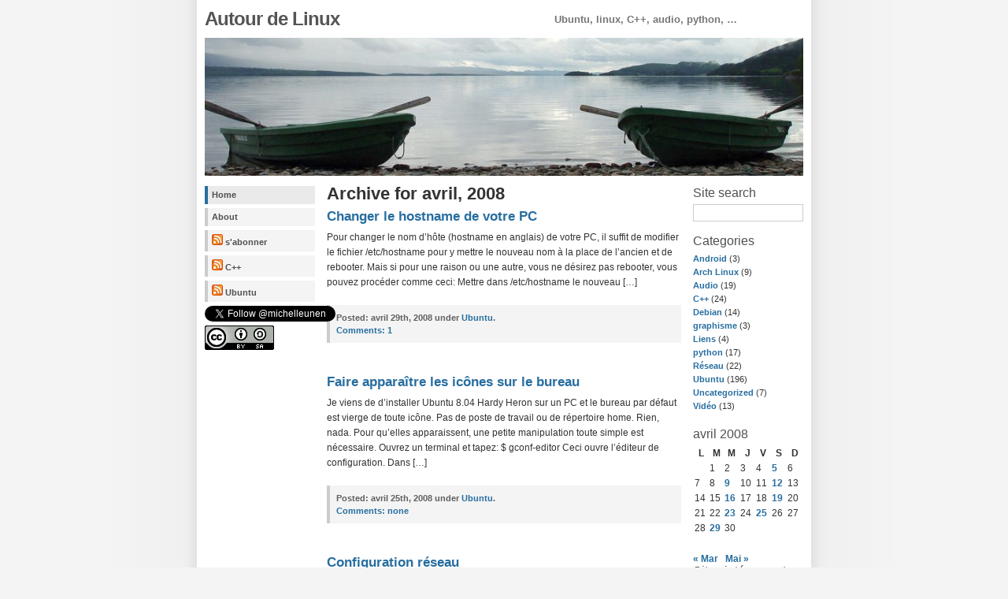

--- FILE ---
content_type: text/html; charset=UTF-8
request_url: https://www.leunen.com/linux/2008/04/
body_size: 7363
content:
<!DOCTYPE html PUBLIC "-//W3C//DTD XHTML 1.0 Strict//EN" "http://www.w3.org/TR/xhtml1/DTD/xhtml1-strict.dtd">
<html xmlns="http://www.w3.org/1999/xhtml" xml:lang="en" lang="en">
<head>
<meta http-equiv="content-type" content="text/html; charset=UTF-8" />
<meta name="description" content="Autour de Linux - Ubuntu, linux, C++, audio, python, &#8230;" />
<link rel="stylesheet" type="text/css" href="https://www.leunen.com/linux/wp-content/themes/wp-andreas01-12/style.css" />
<link rel="alternate" type="application/rss+xml" title="RSS 2.0" href="https://www.leunen.com/linux/feed/" />
<link rel="alternate" type="text/xml" title="RSS .92" href="https://www.leunen.com/linux/feed/rss/" />
<link rel="alternate" type="application/atom+xml" title="Atom 0.3" href="https://www.leunen.com/linux/feed/atom/" />
<link rel="pingback" href="https://www.leunen.com/linux/xmlrpc.php" />


		<!-- All in One SEO 4.9.3 - aioseo.com -->
		<title>avril, 2008 | Autour de Linux</title>
	<meta name="robots" content="max-image-preview:large" />
	<link rel="canonical" href="https://www.leunen.com/linux/2008/04/" />
	<link rel="next" href="https://www.leunen.com/linux/2008/04/page/2/" />
	<meta name="generator" content="All in One SEO (AIOSEO) 4.9.3" />
		<script type="application/ld+json" class="aioseo-schema">
			{"@context":"https:\/\/schema.org","@graph":[{"@type":"BreadcrumbList","@id":"https:\/\/www.leunen.com\/linux\/2008\/04\/#breadcrumblist","itemListElement":[{"@type":"ListItem","@id":"https:\/\/www.leunen.com\/linux#listItem","position":1,"name":"Home","item":"https:\/\/www.leunen.com\/linux","nextItem":{"@type":"ListItem","@id":"https:\/\/www.leunen.com\/linux\/2008\/#listItem","name":2008}},{"@type":"ListItem","@id":"https:\/\/www.leunen.com\/linux\/2008\/#listItem","position":2,"name":2008,"item":"https:\/\/www.leunen.com\/linux\/2008\/","nextItem":{"@type":"ListItem","@id":"https:\/\/www.leunen.com\/linux\/2008\/04\/#listItem","name":"04"},"previousItem":{"@type":"ListItem","@id":"https:\/\/www.leunen.com\/linux#listItem","name":"Home"}},{"@type":"ListItem","@id":"https:\/\/www.leunen.com\/linux\/2008\/04\/#listItem","position":3,"name":"04","previousItem":{"@type":"ListItem","@id":"https:\/\/www.leunen.com\/linux\/2008\/#listItem","name":2008}}]},{"@type":"CollectionPage","@id":"https:\/\/www.leunen.com\/linux\/2008\/04\/#collectionpage","url":"https:\/\/www.leunen.com\/linux\/2008\/04\/","name":"avril, 2008 | Autour de Linux","inLanguage":"fr-FR","isPartOf":{"@id":"https:\/\/www.leunen.com\/linux\/#website"},"breadcrumb":{"@id":"https:\/\/www.leunen.com\/linux\/2008\/04\/#breadcrumblist"}},{"@type":"Organization","@id":"https:\/\/www.leunen.com\/linux\/#organization","name":"Autour de Linux","description":"Ubuntu, linux, C++, audio, python, ...","url":"https:\/\/www.leunen.com\/linux\/"},{"@type":"WebSite","@id":"https:\/\/www.leunen.com\/linux\/#website","url":"https:\/\/www.leunen.com\/linux\/","name":"Autour de Linux","description":"Ubuntu, linux, C++, audio, python, ...","inLanguage":"fr-FR","publisher":{"@id":"https:\/\/www.leunen.com\/linux\/#organization"}}]}
		</script>
		<!-- All in One SEO -->

<link rel='dns-prefetch' href='//s.w.org' />
<script type="text/javascript">
window._wpemojiSettings = {"baseUrl":"https:\/\/s.w.org\/images\/core\/emoji\/13.1.0\/72x72\/","ext":".png","svgUrl":"https:\/\/s.w.org\/images\/core\/emoji\/13.1.0\/svg\/","svgExt":".svg","source":{"concatemoji":"https:\/\/www.leunen.com\/linux\/wp-includes\/js\/wp-emoji-release.min.js?ver=5.9.12"}};
/*! This file is auto-generated */
!function(e,a,t){var n,r,o,i=a.createElement("canvas"),p=i.getContext&&i.getContext("2d");function s(e,t){var a=String.fromCharCode;p.clearRect(0,0,i.width,i.height),p.fillText(a.apply(this,e),0,0);e=i.toDataURL();return p.clearRect(0,0,i.width,i.height),p.fillText(a.apply(this,t),0,0),e===i.toDataURL()}function c(e){var t=a.createElement("script");t.src=e,t.defer=t.type="text/javascript",a.getElementsByTagName("head")[0].appendChild(t)}for(o=Array("flag","emoji"),t.supports={everything:!0,everythingExceptFlag:!0},r=0;r<o.length;r++)t.supports[o[r]]=function(e){if(!p||!p.fillText)return!1;switch(p.textBaseline="top",p.font="600 32px Arial",e){case"flag":return s([127987,65039,8205,9895,65039],[127987,65039,8203,9895,65039])?!1:!s([55356,56826,55356,56819],[55356,56826,8203,55356,56819])&&!s([55356,57332,56128,56423,56128,56418,56128,56421,56128,56430,56128,56423,56128,56447],[55356,57332,8203,56128,56423,8203,56128,56418,8203,56128,56421,8203,56128,56430,8203,56128,56423,8203,56128,56447]);case"emoji":return!s([10084,65039,8205,55357,56613],[10084,65039,8203,55357,56613])}return!1}(o[r]),t.supports.everything=t.supports.everything&&t.supports[o[r]],"flag"!==o[r]&&(t.supports.everythingExceptFlag=t.supports.everythingExceptFlag&&t.supports[o[r]]);t.supports.everythingExceptFlag=t.supports.everythingExceptFlag&&!t.supports.flag,t.DOMReady=!1,t.readyCallback=function(){t.DOMReady=!0},t.supports.everything||(n=function(){t.readyCallback()},a.addEventListener?(a.addEventListener("DOMContentLoaded",n,!1),e.addEventListener("load",n,!1)):(e.attachEvent("onload",n),a.attachEvent("onreadystatechange",function(){"complete"===a.readyState&&t.readyCallback()})),(n=t.source||{}).concatemoji?c(n.concatemoji):n.wpemoji&&n.twemoji&&(c(n.twemoji),c(n.wpemoji)))}(window,document,window._wpemojiSettings);
</script>
<style type="text/css">
img.wp-smiley,
img.emoji {
	display: inline !important;
	border: none !important;
	box-shadow: none !important;
	height: 1em !important;
	width: 1em !important;
	margin: 0 0.07em !important;
	vertical-align: -0.1em !important;
	background: none !important;
	padding: 0 !important;
}
</style>
	<link rel='stylesheet' id='wp-block-library-css'  href='https://www.leunen.com/linux/wp-includes/css/dist/block-library/style.min.css?ver=5.9.12' type='text/css' media='all' />
<link rel='stylesheet' id='aioseo/css/src/vue/standalone/blocks/table-of-contents/global.scss-css'  href='https://www.leunen.com/linux/wp-content/plugins/all-in-one-seo-pack/dist/Lite/assets/css/table-of-contents/global.e90f6d47.css?ver=4.9.3' type='text/css' media='all' />
<style id='global-styles-inline-css' type='text/css'>
body{--wp--preset--color--black: #000000;--wp--preset--color--cyan-bluish-gray: #abb8c3;--wp--preset--color--white: #ffffff;--wp--preset--color--pale-pink: #f78da7;--wp--preset--color--vivid-red: #cf2e2e;--wp--preset--color--luminous-vivid-orange: #ff6900;--wp--preset--color--luminous-vivid-amber: #fcb900;--wp--preset--color--light-green-cyan: #7bdcb5;--wp--preset--color--vivid-green-cyan: #00d084;--wp--preset--color--pale-cyan-blue: #8ed1fc;--wp--preset--color--vivid-cyan-blue: #0693e3;--wp--preset--color--vivid-purple: #9b51e0;--wp--preset--gradient--vivid-cyan-blue-to-vivid-purple: linear-gradient(135deg,rgba(6,147,227,1) 0%,rgb(155,81,224) 100%);--wp--preset--gradient--light-green-cyan-to-vivid-green-cyan: linear-gradient(135deg,rgb(122,220,180) 0%,rgb(0,208,130) 100%);--wp--preset--gradient--luminous-vivid-amber-to-luminous-vivid-orange: linear-gradient(135deg,rgba(252,185,0,1) 0%,rgba(255,105,0,1) 100%);--wp--preset--gradient--luminous-vivid-orange-to-vivid-red: linear-gradient(135deg,rgba(255,105,0,1) 0%,rgb(207,46,46) 100%);--wp--preset--gradient--very-light-gray-to-cyan-bluish-gray: linear-gradient(135deg,rgb(238,238,238) 0%,rgb(169,184,195) 100%);--wp--preset--gradient--cool-to-warm-spectrum: linear-gradient(135deg,rgb(74,234,220) 0%,rgb(151,120,209) 20%,rgb(207,42,186) 40%,rgb(238,44,130) 60%,rgb(251,105,98) 80%,rgb(254,248,76) 100%);--wp--preset--gradient--blush-light-purple: linear-gradient(135deg,rgb(255,206,236) 0%,rgb(152,150,240) 100%);--wp--preset--gradient--blush-bordeaux: linear-gradient(135deg,rgb(254,205,165) 0%,rgb(254,45,45) 50%,rgb(107,0,62) 100%);--wp--preset--gradient--luminous-dusk: linear-gradient(135deg,rgb(255,203,112) 0%,rgb(199,81,192) 50%,rgb(65,88,208) 100%);--wp--preset--gradient--pale-ocean: linear-gradient(135deg,rgb(255,245,203) 0%,rgb(182,227,212) 50%,rgb(51,167,181) 100%);--wp--preset--gradient--electric-grass: linear-gradient(135deg,rgb(202,248,128) 0%,rgb(113,206,126) 100%);--wp--preset--gradient--midnight: linear-gradient(135deg,rgb(2,3,129) 0%,rgb(40,116,252) 100%);--wp--preset--duotone--dark-grayscale: url('#wp-duotone-dark-grayscale');--wp--preset--duotone--grayscale: url('#wp-duotone-grayscale');--wp--preset--duotone--purple-yellow: url('#wp-duotone-purple-yellow');--wp--preset--duotone--blue-red: url('#wp-duotone-blue-red');--wp--preset--duotone--midnight: url('#wp-duotone-midnight');--wp--preset--duotone--magenta-yellow: url('#wp-duotone-magenta-yellow');--wp--preset--duotone--purple-green: url('#wp-duotone-purple-green');--wp--preset--duotone--blue-orange: url('#wp-duotone-blue-orange');--wp--preset--font-size--small: 13px;--wp--preset--font-size--medium: 20px;--wp--preset--font-size--large: 36px;--wp--preset--font-size--x-large: 42px;}.has-black-color{color: var(--wp--preset--color--black) !important;}.has-cyan-bluish-gray-color{color: var(--wp--preset--color--cyan-bluish-gray) !important;}.has-white-color{color: var(--wp--preset--color--white) !important;}.has-pale-pink-color{color: var(--wp--preset--color--pale-pink) !important;}.has-vivid-red-color{color: var(--wp--preset--color--vivid-red) !important;}.has-luminous-vivid-orange-color{color: var(--wp--preset--color--luminous-vivid-orange) !important;}.has-luminous-vivid-amber-color{color: var(--wp--preset--color--luminous-vivid-amber) !important;}.has-light-green-cyan-color{color: var(--wp--preset--color--light-green-cyan) !important;}.has-vivid-green-cyan-color{color: var(--wp--preset--color--vivid-green-cyan) !important;}.has-pale-cyan-blue-color{color: var(--wp--preset--color--pale-cyan-blue) !important;}.has-vivid-cyan-blue-color{color: var(--wp--preset--color--vivid-cyan-blue) !important;}.has-vivid-purple-color{color: var(--wp--preset--color--vivid-purple) !important;}.has-black-background-color{background-color: var(--wp--preset--color--black) !important;}.has-cyan-bluish-gray-background-color{background-color: var(--wp--preset--color--cyan-bluish-gray) !important;}.has-white-background-color{background-color: var(--wp--preset--color--white) !important;}.has-pale-pink-background-color{background-color: var(--wp--preset--color--pale-pink) !important;}.has-vivid-red-background-color{background-color: var(--wp--preset--color--vivid-red) !important;}.has-luminous-vivid-orange-background-color{background-color: var(--wp--preset--color--luminous-vivid-orange) !important;}.has-luminous-vivid-amber-background-color{background-color: var(--wp--preset--color--luminous-vivid-amber) !important;}.has-light-green-cyan-background-color{background-color: var(--wp--preset--color--light-green-cyan) !important;}.has-vivid-green-cyan-background-color{background-color: var(--wp--preset--color--vivid-green-cyan) !important;}.has-pale-cyan-blue-background-color{background-color: var(--wp--preset--color--pale-cyan-blue) !important;}.has-vivid-cyan-blue-background-color{background-color: var(--wp--preset--color--vivid-cyan-blue) !important;}.has-vivid-purple-background-color{background-color: var(--wp--preset--color--vivid-purple) !important;}.has-black-border-color{border-color: var(--wp--preset--color--black) !important;}.has-cyan-bluish-gray-border-color{border-color: var(--wp--preset--color--cyan-bluish-gray) !important;}.has-white-border-color{border-color: var(--wp--preset--color--white) !important;}.has-pale-pink-border-color{border-color: var(--wp--preset--color--pale-pink) !important;}.has-vivid-red-border-color{border-color: var(--wp--preset--color--vivid-red) !important;}.has-luminous-vivid-orange-border-color{border-color: var(--wp--preset--color--luminous-vivid-orange) !important;}.has-luminous-vivid-amber-border-color{border-color: var(--wp--preset--color--luminous-vivid-amber) !important;}.has-light-green-cyan-border-color{border-color: var(--wp--preset--color--light-green-cyan) !important;}.has-vivid-green-cyan-border-color{border-color: var(--wp--preset--color--vivid-green-cyan) !important;}.has-pale-cyan-blue-border-color{border-color: var(--wp--preset--color--pale-cyan-blue) !important;}.has-vivid-cyan-blue-border-color{border-color: var(--wp--preset--color--vivid-cyan-blue) !important;}.has-vivid-purple-border-color{border-color: var(--wp--preset--color--vivid-purple) !important;}.has-vivid-cyan-blue-to-vivid-purple-gradient-background{background: var(--wp--preset--gradient--vivid-cyan-blue-to-vivid-purple) !important;}.has-light-green-cyan-to-vivid-green-cyan-gradient-background{background: var(--wp--preset--gradient--light-green-cyan-to-vivid-green-cyan) !important;}.has-luminous-vivid-amber-to-luminous-vivid-orange-gradient-background{background: var(--wp--preset--gradient--luminous-vivid-amber-to-luminous-vivid-orange) !important;}.has-luminous-vivid-orange-to-vivid-red-gradient-background{background: var(--wp--preset--gradient--luminous-vivid-orange-to-vivid-red) !important;}.has-very-light-gray-to-cyan-bluish-gray-gradient-background{background: var(--wp--preset--gradient--very-light-gray-to-cyan-bluish-gray) !important;}.has-cool-to-warm-spectrum-gradient-background{background: var(--wp--preset--gradient--cool-to-warm-spectrum) !important;}.has-blush-light-purple-gradient-background{background: var(--wp--preset--gradient--blush-light-purple) !important;}.has-blush-bordeaux-gradient-background{background: var(--wp--preset--gradient--blush-bordeaux) !important;}.has-luminous-dusk-gradient-background{background: var(--wp--preset--gradient--luminous-dusk) !important;}.has-pale-ocean-gradient-background{background: var(--wp--preset--gradient--pale-ocean) !important;}.has-electric-grass-gradient-background{background: var(--wp--preset--gradient--electric-grass) !important;}.has-midnight-gradient-background{background: var(--wp--preset--gradient--midnight) !important;}.has-small-font-size{font-size: var(--wp--preset--font-size--small) !important;}.has-medium-font-size{font-size: var(--wp--preset--font-size--medium) !important;}.has-large-font-size{font-size: var(--wp--preset--font-size--large) !important;}.has-x-large-font-size{font-size: var(--wp--preset--font-size--x-large) !important;}
</style>
<link rel='stylesheet' id='wp-syntax-css-css'  href='https://www.leunen.com/linux/wp-content/plugins/wp-syntax/css/wp-syntax.css?ver=1.2' type='text/css' media='all' />
<script type='text/javascript' src='https://www.leunen.com/linux/wp-includes/js/jquery/jquery.min.js?ver=3.6.0' id='jquery-core-js'></script>
<script type='text/javascript' src='https://www.leunen.com/linux/wp-includes/js/jquery/jquery-migrate.min.js?ver=3.3.2' id='jquery-migrate-js'></script>
<link rel="https://api.w.org/" href="https://www.leunen.com/linux/wp-json/" /><link rel="EditURI" type="application/rsd+xml" title="RSD" href="https://www.leunen.com/linux/xmlrpc.php?rsd" />
<link rel="wlwmanifest" type="application/wlwmanifest+xml" href="https://www.leunen.com/linux/wp-includes/wlwmanifest.xml" /> 
<meta name="generator" content="WordPress 5.9.12" />
<link type="image/png" href="https://www.leunen.com/linux/wp-content/themes/wp-andreas01-12/img/adl.png" rel="SHORTCUT ICON">
<link type="image/png" href="https://www.leunen.com/linux/wp-content/themes/wp-andreas01-12/img/adl.png" rel="icon">
</head>

<body data-rsssl=1>
<div id="wrap">

<div id="header">
<h1><a href="https://www.leunen.com/linux">Autour de Linux</a></h1>
<p><strong>Ubuntu, linux, C++, audio, python, &#8230;</strong></p>
</div>

<img id="frontphoto" src="https://www.leunen.com/linux/wp-content/themes/wp-andreas01-12/img/front.jpg" width="760" height="175" alt="" />

<div id="leftside">


<h2 class="hide">Main menu:</h2>
<ul class="page">
<li class="page_item current_page_item"><a href="https://www.leunen.com/linux">Home</a></li>
<li class="page_item page-item-2"><a href="https://www.leunen.com/linux/about/">About</a></li>

<li><a href="https://www.leunen.com/linux/feed/" title="Syndicate this site using RSS">
<img src="https://www.leunen.com/linux/wp-content/themes/wp-andreas01-12/img/feed-icon-14x14.png" width="14" height="14" alt="RSS Feed" title="RSS Feed" />
s'abonner</a></li>
<li><a href="http://linux.leunen.com/?feed=rss2&cat=4" title="Syndicate this site using RSS">
<img src="https://www.leunen.com/linux/wp-content/themes/wp-andreas01-12/img/feed-icon-14x14.png" width="14" height="14" alt="RSS Feed" title="RSS Feed" />
C++</a></li>
<li><a href="http://linux.leunen.com/?feed=rss2&cat=5" title="Syndicate this site using RSS">
<img src="https://www.leunen.com/linux/wp-content/themes/wp-andreas01-12/img/feed-icon-14x14.png" width="14" height="14" alt="RSS Feed" title="RSS Feed" />
Ubuntu</a></li>


<a href="http://twitter.com/michelleunen" class="twitter-follow-button" data-show-count="false"></a>
<script src="https://platform.twitter.com/widgets.js" type="text/javascript"></script>

<a href="http://creativecommons.org/licenses/by-sa/2.0/be/" title="License"><img id="license" src="https://www.leunen.com/linux/wp-content/themes/wp-andreas01-12/img/ccbysa.png" width="88" height="31" alt="" /></a>

</div>
<div id="extras">



<h2>Site search</h2>
<form method="get" id="searchform" action="/linux/index.php">
<div>
<label for="s">Search for:</label>
<input type="text" value="" name="s" id="s" size="14" />
<input type="hidden" id="searchsubmit" value="Search" />
</div>
</form>

<h2>Categories</h2>
<ul>
	<a href="https://www.leunen.com/linux/category/android/">Android</a> (3)<br />
	<a href="https://www.leunen.com/linux/category/arch-linux/">Arch Linux</a> (9)<br />
	<a href="https://www.leunen.com/linux/category/audio/">Audio</a> (19)<br />
	<a href="https://www.leunen.com/linux/category/c/">C++</a> (24)<br />
	<a href="https://www.leunen.com/linux/category/debian/">Debian</a> (14)<br />
	<a href="https://www.leunen.com/linux/category/graphisme/">graphisme</a> (3)<br />
	<a href="https://www.leunen.com/linux/category/liens/">Liens</a> (4)<br />
	<a href="https://www.leunen.com/linux/category/python/">python</a> (17)<br />
	<a href="https://www.leunen.com/linux/category/reseau/">Réseau</a> (22)<br />
	<a href="https://www.leunen.com/linux/category/ubuntu/">Ubuntu</a> (196)<br />
	<a href="https://www.leunen.com/linux/category/uncategorized/">Uncategorized</a> (7)<br />
	<a href="https://www.leunen.com/linux/category/video/">Vidéo</a> (13)<br />
</ul>

<table id="wp-calendar" class="wp-calendar-table">
	<caption>avril 2008</caption>
	<thead>
	<tr>
		<th scope="col" title="lundi">L</th>
		<th scope="col" title="mardi">M</th>
		<th scope="col" title="mercredi">M</th>
		<th scope="col" title="jeudi">J</th>
		<th scope="col" title="vendredi">V</th>
		<th scope="col" title="samedi">S</th>
		<th scope="col" title="dimanche">D</th>
	</tr>
	</thead>
	<tbody>
	<tr>
		<td colspan="1" class="pad">&nbsp;</td><td>1</td><td>2</td><td>3</td><td>4</td><td><a href="https://www.leunen.com/linux/2008/04/05/" aria-label="Publications publiées sur 5 April 2008">5</a></td><td>6</td>
	</tr>
	<tr>
		<td>7</td><td>8</td><td><a href="https://www.leunen.com/linux/2008/04/09/" aria-label="Publications publiées sur 9 April 2008">9</a></td><td>10</td><td>11</td><td><a href="https://www.leunen.com/linux/2008/04/12/" aria-label="Publications publiées sur 12 April 2008">12</a></td><td>13</td>
	</tr>
	<tr>
		<td>14</td><td>15</td><td><a href="https://www.leunen.com/linux/2008/04/16/" aria-label="Publications publiées sur 16 April 2008">16</a></td><td>17</td><td>18</td><td><a href="https://www.leunen.com/linux/2008/04/19/" aria-label="Publications publiées sur 19 April 2008">19</a></td><td>20</td>
	</tr>
	<tr>
		<td>21</td><td>22</td><td><a href="https://www.leunen.com/linux/2008/04/23/" aria-label="Publications publiées sur 23 April 2008">23</a></td><td>24</td><td><a href="https://www.leunen.com/linux/2008/04/25/" aria-label="Publications publiées sur 25 April 2008">25</a></td><td>26</td><td>27</td>
	</tr>
	<tr>
		<td>28</td><td><a href="https://www.leunen.com/linux/2008/04/29/" aria-label="Publications publiées sur 29 April 2008">29</a></td><td>30</td>
		<td class="pad" colspan="4">&nbsp;</td>
	</tr>
	</tbody>
	</table><nav aria-label="Mois précédents et suivants" class="wp-calendar-nav">
		<span class="wp-calendar-nav-prev"><a href="https://www.leunen.com/linux/2008/03/">&laquo; Mar</a></span>
		<span class="pad">&nbsp;</span>
		<span class="wp-calendar-nav-next"><a href="https://www.leunen.com/linux/2008/05/">Mai &raquo;</a></span>
	</nav>

<!-- <h2>Links</h2> -->
<ul class="linklist">
  <li id="linkcat-2" class="linkcat"><h2>Sites intéressants</h2>
	<ul>
<li><a href="http://screencasters.heathenx.org/" title="tutoriels vidéo pour Inkscape (Mis à jour récemment January 1, 1970 2:00 am)">Heathenx.org</a></li>
<li><a href="http://www.linuxmao.org/tikiwiki/tiki-index.php" title="Tout sur la Musique Assistée par Ordinateur sous Linux (Mis à jour récemment January 1, 1970 2:00 am)">Linux MAO</a></li>
<li><a href="http://meetthegimp.org/" title="Tutoriels vidéo pour The Gimp (Mis à jour récemment January 1, 1970 2:00 am)">Meet The Gimp</a></li>
<li><a href="http://planet.ubuntu.com/" title="Planet Ubuntu (Mis à jour récemment January 1, 1970 2:00 am)">Planet Ubuntu</a></li>
<li><a href="http://planet.ubuntu-fr.org/" title=" (Mis à jour récemment January 1, 1970 2:00 am)">Planet Ubuntu-fr</a></li>

	</ul>
</li>
</ul>

<h2>Archive</h2>
<ul>
	<li><a href='https://www.leunen.com/linux/2014/12/'>décembre 2014</a>&nbsp;(2)</li>
	<li><a href='https://www.leunen.com/linux/2014/05/'>mai 2014</a>&nbsp;(1)</li>
	<li><a href='https://www.leunen.com/linux/2013/06/'>juin 2013</a>&nbsp;(1)</li>
	<li><a href='https://www.leunen.com/linux/2013/05/'>mai 2013</a>&nbsp;(1)</li>
	<li><a href='https://www.leunen.com/linux/2013/04/'>avril 2013</a>&nbsp;(1)</li>
	<li><a href='https://www.leunen.com/linux/2012/11/'>novembre 2012</a>&nbsp;(3)</li>
	<li><a href='https://www.leunen.com/linux/2012/10/'>octobre 2012</a>&nbsp;(1)</li>
	<li><a href='https://www.leunen.com/linux/2012/09/'>septembre 2012</a>&nbsp;(2)</li>
	<li><a href='https://www.leunen.com/linux/2012/07/'>juillet 2012</a>&nbsp;(1)</li>
	<li><a href='https://www.leunen.com/linux/2012/05/'>mai 2012</a>&nbsp;(1)</li>
	<li><a href='https://www.leunen.com/linux/2012/04/'>avril 2012</a>&nbsp;(1)</li>
	<li><a href='https://www.leunen.com/linux/2012/03/'>mars 2012</a>&nbsp;(1)</li>
	<li><a href='https://www.leunen.com/linux/2012/02/'>février 2012</a>&nbsp;(1)</li>
	<li><a href='https://www.leunen.com/linux/2012/01/'>janvier 2012</a>&nbsp;(1)</li>
	<li><a href='https://www.leunen.com/linux/2011/12/'>décembre 2011</a>&nbsp;(2)</li>
	<li><a href='https://www.leunen.com/linux/2011/11/'>novembre 2011</a>&nbsp;(4)</li>
	<li><a href='https://www.leunen.com/linux/2011/10/'>octobre 2011</a>&nbsp;(4)</li>
	<li><a href='https://www.leunen.com/linux/2011/09/'>septembre 2011</a>&nbsp;(2)</li>
	<li><a href='https://www.leunen.com/linux/2011/07/'>juillet 2011</a>&nbsp;(1)</li>
	<li><a href='https://www.leunen.com/linux/2011/06/'>juin 2011</a>&nbsp;(5)</li>
	<li><a href='https://www.leunen.com/linux/2011/05/'>mai 2011</a>&nbsp;(3)</li>
	<li><a href='https://www.leunen.com/linux/2011/04/'>avril 2011</a>&nbsp;(3)</li>
	<li><a href='https://www.leunen.com/linux/2011/03/'>mars 2011</a>&nbsp;(2)</li>
	<li><a href='https://www.leunen.com/linux/2011/02/'>février 2011</a>&nbsp;(3)</li>
	<li><a href='https://www.leunen.com/linux/2011/01/'>janvier 2011</a>&nbsp;(4)</li>
	<li><a href='https://www.leunen.com/linux/2010/12/'>décembre 2010</a>&nbsp;(3)</li>
	<li><a href='https://www.leunen.com/linux/2010/11/'>novembre 2010</a>&nbsp;(4)</li>
	<li><a href='https://www.leunen.com/linux/2010/10/'>octobre 2010</a>&nbsp;(5)</li>
	<li><a href='https://www.leunen.com/linux/2010/09/'>septembre 2010</a>&nbsp;(3)</li>
	<li><a href='https://www.leunen.com/linux/2010/08/'>août 2010</a>&nbsp;(1)</li>
	<li><a href='https://www.leunen.com/linux/2010/06/'>juin 2010</a>&nbsp;(4)</li>
	<li><a href='https://www.leunen.com/linux/2010/05/'>mai 2010</a>&nbsp;(7)</li>
	<li><a href='https://www.leunen.com/linux/2010/04/'>avril 2010</a>&nbsp;(5)</li>
	<li><a href='https://www.leunen.com/linux/2010/03/'>mars 2010</a>&nbsp;(5)</li>
	<li><a href='https://www.leunen.com/linux/2010/02/'>février 2010</a>&nbsp;(4)</li>
	<li><a href='https://www.leunen.com/linux/2010/01/'>janvier 2010</a>&nbsp;(4)</li>
	<li><a href='https://www.leunen.com/linux/2009/12/'>décembre 2009</a>&nbsp;(4)</li>
	<li><a href='https://www.leunen.com/linux/2009/11/'>novembre 2009</a>&nbsp;(8)</li>
	<li><a href='https://www.leunen.com/linux/2009/10/'>octobre 2009</a>&nbsp;(3)</li>
	<li><a href='https://www.leunen.com/linux/2009/09/'>septembre 2009</a>&nbsp;(5)</li>
	<li><a href='https://www.leunen.com/linux/2009/08/'>août 2009</a>&nbsp;(3)</li>
	<li><a href='https://www.leunen.com/linux/2009/07/'>juillet 2009</a>&nbsp;(4)</li>
	<li><a href='https://www.leunen.com/linux/2009/06/'>juin 2009</a>&nbsp;(5)</li>
	<li><a href='https://www.leunen.com/linux/2009/05/'>mai 2009</a>&nbsp;(5)</li>
	<li><a href='https://www.leunen.com/linux/2009/04/'>avril 2009</a>&nbsp;(4)</li>
	<li><a href='https://www.leunen.com/linux/2009/03/'>mars 2009</a>&nbsp;(7)</li>
	<li><a href='https://www.leunen.com/linux/2009/02/'>février 2009</a>&nbsp;(6)</li>
	<li><a href='https://www.leunen.com/linux/2009/01/'>janvier 2009</a>&nbsp;(6)</li>
	<li><a href='https://www.leunen.com/linux/2008/12/'>décembre 2008</a>&nbsp;(6)</li>
	<li><a href='https://www.leunen.com/linux/2008/11/'>novembre 2008</a>&nbsp;(7)</li>
	<li><a href='https://www.leunen.com/linux/2008/10/'>octobre 2008</a>&nbsp;(8)</li>
	<li><a href='https://www.leunen.com/linux/2008/09/'>septembre 2008</a>&nbsp;(5)</li>
	<li><a href='https://www.leunen.com/linux/2008/08/'>août 2008</a>&nbsp;(6)</li>
	<li><a href='https://www.leunen.com/linux/2008/07/'>juillet 2008</a>&nbsp;(3)</li>
	<li><a href='https://www.leunen.com/linux/2008/06/'>juin 2008</a>&nbsp;(8)</li>
	<li><a href='https://www.leunen.com/linux/2008/05/'>mai 2008</a>&nbsp;(10)</li>
	<li><a href='https://www.leunen.com/linux/2008/04/' aria-current="page">avril 2008</a>&nbsp;(8)</li>
	<li><a href='https://www.leunen.com/linux/2008/03/'>mars 2008</a>&nbsp;(11)</li>
	<li><a href='https://www.leunen.com/linux/2008/02/'>février 2008</a>&nbsp;(11)</li>
</ul>

</div>

<div id="content">

<h2>Archive for avril, 2008</h2>

<h3><a href="https://www.leunen.com/linux/2008/04/changer-le-hostname-de-votre-pc/" rel="bookmark" title="Changer le hostname de votre PC">Changer le hostname de votre PC</a></h3>
<div class="contenttext">
<p>Pour changer le nom d&rsquo;hôte (hostname en anglais) de votre PC, il suffit de modifier le fichier /etc/hostname pour y mettre le nouveau nom à la place de l&rsquo;ancien et de rebooter. Mais si pour une raison ou une autre, vous ne désirez pas rebooter, vous pouvez procéder comme ceci: Mettre dans /etc/hostname le nouveau [&hellip;]</p>
</div>

<p class="postinfo"><strong>Posted:</strong> avril 29th, 2008 under <a href="https://www.leunen.com/linux/category/ubuntu/" rel="category tag">Ubuntu</a>.<br />
<a href="https://www.leunen.com/linux/2008/04/changer-le-hostname-de-votre-pc/#comments"><strong>Comments:</strong> 1</a> 
</p>

<h3><a href="https://www.leunen.com/linux/2008/04/faire-apparaitre-les-icones-sur-le-bureau/" rel="bookmark" title="Faire apparaître les icônes sur le bureau">Faire apparaître les icônes sur le bureau</a></h3>
<div class="contenttext">
<p>Je viens de d&rsquo;installer Ubuntu 8.04 Hardy Heron sur un PC et le bureau par défaut est vierge de toute icône. Pas de poste de travail ou de répertoire home. Rien, nada. Pour qu&rsquo;elles apparaissent, une petite manipulation toute simple est nécessaire. Ouvrez un terminal et tapez: $ gconf-editor Ceci ouvre l&rsquo;éditeur de configuration. Dans [&hellip;]</p>
</div>

<p class="postinfo"><strong>Posted:</strong> avril 25th, 2008 under <a href="https://www.leunen.com/linux/category/ubuntu/" rel="category tag">Ubuntu</a>.<br />
<a href="https://www.leunen.com/linux/2008/04/faire-apparaitre-les-icones-sur-le-bureau/#respond"><strong>Comments:</strong> none</a> 
</p>

<h3><a href="https://www.leunen.com/linux/2008/04/configuration-reseau/" rel="bookmark" title="Configuration réseau">Configuration réseau</a></h3>
<div class="contenttext">
<p>La façon la plus simple de configurer son réseau est sans contexte d&rsquo;utiliser le Network Manager. Network Manager est une applet Gnome se trouvant dans la zone de notification de la barre des tâches. Il n&#8217;empêche qu&rsquo;il peut être intéressant par curiosité intellectuelle ou parce que vous vous trouvez face à une machine équipée de [&hellip;]</p>
</div>

<p class="postinfo"><strong>Posted:</strong> avril 23rd, 2008 under <a href="https://www.leunen.com/linux/category/reseau/" rel="category tag">Réseau</a>, <a href="https://www.leunen.com/linux/category/ubuntu/" rel="category tag">Ubuntu</a>.<br />
<a href="https://www.leunen.com/linux/2008/04/configuration-reseau/#comments"><strong>Comments:</strong> 2</a> 
</p>

<h3><a href="https://www.leunen.com/linux/2008/04/reinstaller-le-bootloader-grub/" rel="bookmark" title="Réinstaller le bootloader (grub)">Réinstaller le bootloader (grub)</a></h3>
<div class="contenttext">
<p>Histoire vécue: un PC en dual boot Windows/Ubuntu. Windows devient tellement instable qu&rsquo;une réinstallation de celui-ci devient impératif. Seul problème, lorsque vous réinstallez Windows, il écrase le bootloader qui se trouve normalement dans le MBR (Master Boot Record). Résultat, vous ne pouvez plus booter sur Ubuntu parce que Grub qui est le bootloader par défaut [&hellip;]</p>
</div>

<p class="postinfo"><strong>Posted:</strong> avril 19th, 2008 under <a href="https://www.leunen.com/linux/category/ubuntu/" rel="category tag">Ubuntu</a>.<br />
<a href="https://www.leunen.com/linux/2008/04/reinstaller-le-bootloader-grub/#comments"><strong>Comments:</strong> 5</a> 
</p>

<h3><a href="https://www.leunen.com/linux/2008/04/c-fonctions-membres-constantes/" rel="bookmark" title="C++ &#8211; Fonctions membres constantes">C++ &#8211; Fonctions membres constantes</a></h3>
<div class="contenttext">
<p>On déclare une fonction membre constante en faisant suivre sa déclaration du mot-clé const. struct S { void f(){} void f()const{} } La différence entre les deux fonctions f() est que la version non-constante ne peut être appelée pour des objets constants de type S. La version constante de f() garantit aussi qu&rsquo;aucune donnée membre [&hellip;]</p>
</div>

<p class="postinfo"><strong>Posted:</strong> avril 16th, 2008 under <a href="https://www.leunen.com/linux/category/c/" rel="category tag">C++</a>.<br />
<a href="https://www.leunen.com/linux/2008/04/c-fonctions-membres-constantes/#respond"><strong>Comments:</strong> none</a> 
</p>

<h3><a href="https://www.leunen.com/linux/2008/04/shell-redirections-de-flux/" rel="bookmark" title="Shell &#8211; Redirections de flux">Shell &#8211; Redirections de flux</a></h3>
<div class="contenttext">
<p>Sous ce nom bizarre se cache en fait une opération que vous connaissez sûrement. Les redirections de flux permettent par exemple de rediriger dans un fichier ce qui normalement est affiché à l&rsquo;écran. Cela permet aussi de rediriger la sortie d&rsquo;un programme vers l&rsquo;entrée d&rsquo;un autre. Exemples de redirections: $ ls -al &gt; mon_fichier $ [&hellip;]</p>
</div>

<p class="postinfo"><strong>Posted:</strong> avril 12th, 2008 under <a href="https://www.leunen.com/linux/category/ubuntu/" rel="category tag">Ubuntu</a>.<br />
<a href="https://www.leunen.com/linux/2008/04/shell-redirections-de-flux/#comments"><strong>Comments:</strong> 3</a> 
</p>

<div class="navigation">
<p><span class="prevlink"><a href="https://www.leunen.com/linux/2008/04/page/2/" >&laquo; Previous entries</a></span>
<span class="nextlink"></span></p>
</div>


</div>
<div id="footer">

<p><span class="credits">&copy; 2026 <a href="https://www.leunen.com/linux">Autour de Linux</a> - <a href="https://www.leunen.com/linux/feed/">Entries (RSS)</a> - <a href="https://www.leunen.com/linux/comments/feed/">Comments (RSS)</a> - <a href="https://www.leunen.com/linux/wp-login.php">Connexion</a></span><br />Powered by <a href="http://wordpress.org/">WordPress</a> - <a href="http://andreasviklund.com/wordpress-themes/">Theme design</a> by <a href="http://andreasviklund.com/" title="Original theme design by Andreas Viklund">Andreas Viklund</a></p>

</div>

<script type='text/javascript' src='https://www.leunen.com/linux/wp-content/plugins/wp-syntax/js/wp-syntax.js?ver=1.2' id='wp-syntax-js-js'></script>

</div>


</body>

</html>


--- FILE ---
content_type: text/css
request_url: https://www.leunen.com/linux/wp-content/themes/wp-andreas01-12/style.css
body_size: 2087
content:
/*

Theme Name: WP-Andreas01

Theme URI: http://andreasviklund.com/wordpress-themes/

Description: Clean, simple and very functional theme that works well for many different kinds of sites. Based on the classic <a href="http://andreasviklund.com/templates/">"andreas01" website template</a> by Andreas Viklund. Add-ons, replacement images (including lots of new headers and backgrounds) and different kinds of modifications (wide version, 2-column version etc.) will soon be available on the <a href="http://andreasviklund.com/wordpress-themes/" title="WordPress themes by Andreas Viklund">WP-Andreas01 theme site</a>.

Version: 1.7

Author: Andreas Viklund

Author URI: http://andreasviklund.com/

*/



/* Body */

* {margin:0; padding:0;}

body {background:#f4f4f4 url(img/bg.gif) top center repeat-y; color:#303030; font:76% Verdana,Tahoma,Arial,sans-serif;}

#wrap {background-color:#fff; color:#333; margin:0 auto; width:760px;}



/* Links */

a {background-color:inherit; color:#286ea0; font-weight:bold; text-decoration:none;}

a:hover {background-color:inherit; color:#286ea0; font-weight:bold; text-decoration:underline;}

a img {border:0;}



/* Header */

#header {margin:10px 0 0;}

#header h1 {background-color:inherit; color:#555; float:left; font-size:2em; letter-spacing:-1px; margin:0 0 10px; width:350px;}

#header h1 a {background-color:inherit; color:#555; text-decoration:none;}

#header p {background-color:inherit; color:#777; float:right; font-size:1.1em; font-weight:bold; line-height:1.3em; margin:6px 0 0; text-align:center; width:400px;}

#frontphoto {margin:0 0 10px;}



/* Sidebars */

#leftside {clear:left; float:left; line-height:1.4em; margin:0 0 5px; padding:0; width:140px;}

#extras {float:right; line-height:1.4em; margin:0 0 5px; padding:0; width:140px;}

#leftside p, #leftside ul, #leftside div.textwidget, #extras p, #extras ul, #extras div.textwidget {font-size:0.9em; margin:0 0 18px;}

#leftside li, #extras li {line-height:1.2em; list-style:none; margin:0 0 6px;}

#leftside ul ul, #extras ul ul {margin:6px 0 0 10px;}

#leftside ul ul li, #extras ul ul li {margin:0 0 4px;}

#leftside ul ul li a, #extras ul ul li a {font-weight:normal;}

#leftside ul.linklist, #extras ul.linklist {font-size:1em;}

#leftside ul.linklist ul, #extras ul.linklist ul {margin:0 0 20px;}

#leftside ul.linklist ul li a, #extras ul.linklist ul li a {font-weight:bold;}

#leftside h2, #leftside ul.linklist li h2, #leftside h3, #extras h2, #extras ul.linklist li h2, #extras h3, table#wp-calendar caption {background-color:inherit; color:#505050; font-size:1.3em; font-weight:normal; text-align:left; margin:0 0 6px;}

#leftside label, #extras label {display:none;}



/* Main menu */

ul.page {list-style:none; margin:0 0 20px; width:140px;}

ul.page li {display:inline; line-height:1.4em; width:140px;}

ul.page li a {background-color:#f4f4f4; border-left:4px solid #cccccc; color:#505050; float:left; font-weight:bold; margin-bottom:5px; padding:5px 1px 5px 5px; text-decoration:none; width:130px;}

ul.page li a:hover, ul.page li.current_page_item a {background-color:#eaeaea; border-left:4px solid #286ea0; color:#505050;}

ul.page ul {font-size:0.9em; margin:0 0 0 15px; padding:0 0 5px; width:125px;}

ul.page ul a {padding:3px 1px 3px 5px; width:115px;}

ul.page ul ul {width:113px;}

ul.page ul ul a {width:100px;}



/* Content */

#content {line-height:1.6em; margin:0 155px 5px; padding:0;}

#contentwide {line-height:1.6em; margin:0 0 5px 150px; padding:0;}

#content h2,#contentwide h2 {font-size:1.8em; margin:0 0 10px;}

#content h3,#contentwide h3 {font-size:1.4em; margin:0 0 8px;}

#content img,#contentwide img {border:0px solid #d0d0d0; margin:3px 10px 3px 0;}

#content ul,#contentwide ul,#content ol,#contentwide ol {margin:0 0 16px 20px;}

#content li,#contentwide li {padding:0 0 0 5px;}

#content ul ul,#contentwide ul ul,#content ol ol,#contentwide ol ol {margin:0 0 0 16px;}



/* Footer */

#footer {border-top:2px solid #e0e0e0; font-size:0.9em; clear:both; color:#777; font-weight:normal; line-height:1.4em; margin:0 auto; padding:10px 0; text-align:center; width:760px;}

#footer p {margin:0; padding:0;}

#footer a {color:#777; font-weight:normal; text-decoration:none;}

#footer a:hover {color:#555; text-decoration:underline;}

#footer strong a {font-weight:bold;}

#footer span.credits {font-size:1.1em;}



/* Subpage menu */

#subpages {border-bottom:1px solid #e0e0e0; border-left:1px solid #e0e0e0; float:right; font-weight:bold; line-height:1.3em; margin:-5px 0 8px 15px; padding:0 0 10px 10px; width:190px;}

#subpages h2 {font-size:1.2em; font-weight:bold; letter-spacing:-1px; line-height:1.3em; margin:0 0 12px;}

#subpages ul.submenu {line-height:1.4em; list-style:none; margin:0;}

#subpages ul.submenu li {display:inline; line-height:1.4em; width:180px; padding:0;}

#subpages ul.submenu li a {background-color:#f4f4f4; border-left:4px solid #cccccc; color:#505050; float:left; font-weight:bold; margin-bottom:5px; padding:3px 1px 3px 5px; text-decoration:none; width:180px;}

#subpages ul.submenu li ul {margin:0 0 5px 10px; width:170px;}

#subpages ul.submenu li ul li a {width:170px;}

#subpages ul.submenu li ul ul {margin:0 0 5px 10px; width:160px;}

#subpages ul.submenu li ul ul li a {width:160px;}

#subpages ul.submenu li ul ul ul {margin:0 0 5px 10px; width:150px;}

#subpages ul.submenu li ul ul ul li a {width:150px;}

#subpages ul.submenu li a:hover,#subpages ul.submenu li.current_page_item a {background-color:#eaeaea; border-left:4px solid #286ea0; color:#555;}

#subpages ul.submenu li.current_page_item ul li a {background-color:#f4f4f4; border-left:4px solid #cccccc; color:#555;}



/* Tags */

p,ul,ol {margin:0 0 18px;}

blockquote {border-left:4px solid #e0e0e0; margin:20px; padding:8px 8px 8px 15px;}

blockquote p {background-color:inherit; color:#505050; font-size:0.9em; line-height:1.3em;}

label {background-color:inherit; color:#606060; font-size:0.9em; font-weight:bold;}

table#wp-calendar {margin:0 0 20px; width:140px;}

code {font-size:1.2em; display:block; padding:5px 5px 5px 8px; background-color:#f4f4f4; margin:5px 0 15px 0;border-left:4px solid #cccccc; position: relative; overflow: auto;}



/* Forms */

#s,#submit {background-color:#ffffff; border:1px solid #cccccc; color:#505050; font-size:0.9em; margin:0 0 16px; padding:4px; width:130px;}

#author,#email,#url,#comment {border:1px solid #cccccc; font-family:Verdana,Tahoma,Arial,Sans-Serif; font-size:1em; margin:0; padding:4px;}

#commentsection {margin:25px 0 0;}

#commentsection p {margin:0 0 6px;}



/* Float fix */

.contenttext {overflow:hidden;}

* html .contenttext {height:1px; overflow:visible;}

* html .contenttext p {overflow:hidden; width:99%;}



/* Various classes */

.left {border:0px solid #cccccc; float:left; margin:10px 15px 10px 0;}

.right {border:0px solid #cccccc; float:right; margin:10px 0px 5px 10px;}

.center {border:0px solid #aaaaaa; margin:5px auto 12px; text-align:center;}

.textright {text-align:right;}

.small {font-size:0.8em;}

.bold {font-weight:bold;}

.hide {display:none;}

.post {margin:0 0 25px;}

.postinfo {background-color:#f4f4f4; border-left:4px solid #cccccc; color:#606060; font-size:0.9em; font-weight:bold; line-height:1.5em; margin:1px 0 40px; padding:8px 5px 8px 8px;}

.comment {background-color:#f4f4f4; border-left:4px solid #cccccc; color:#606060; margin:0 0 10px; padding:8px 5px 0 8px;}

.comment p.commenthead {line-height:1.6em;}

.comment p {font-size:0.9em; line-height:1.3em; margin:0 0 6px; padding-bottom:5px;}

.navigation {display:block; margin:10px 0; padding:0 0 15px; text-align:center;}

.navigation p {margin:0; padding:0;}

.prevlink {margin-right:20px;}

.nextlink {margin-left:20px;}

.contentcode {display:block; padding:5px 5px 5px 8px; background-color:#f4f4f4; margin:5px 0 15px 0;border-left:4px solid #cccccc; overflow-x: auto; overflow-y: hidden; padding-bottom:15px;}
.codesource {font-family: Courier New, Courier, mono; font-size: 1.2em; display:block; padding:5px 5px 5px 8px; background-color:#f4f4f4; margin:5px 0 15px 0;border-left:4px solid #cccccc; overflow-x: auto; overflow-y: hidden; padding-bottom:15px;}
.codecomment {color: #0000FF; font-style: italic}
.reservedname {color : #000000; font-weight: bold}
.preprocessor {color : #008000; font-style: italic}
.quotedstring {color : #c80000}
